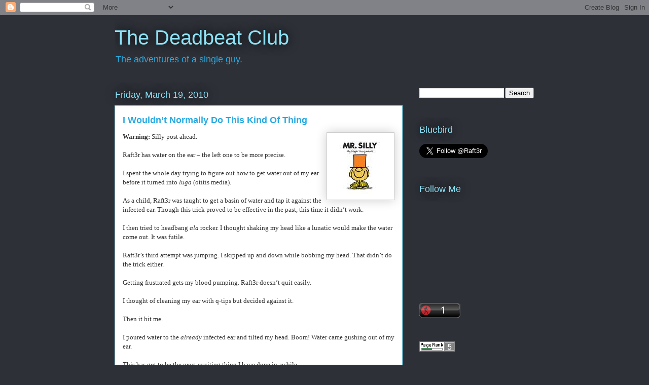

--- FILE ---
content_type: application/javascript
request_url: https://t.dtscout.com/pv/?_a=v&_h=malibay.blogspot.com&_ss=1rqw5p2a0v&_pv=1&_ls=0&_u1=1&_u3=1&_cc=us&_pl=d&_cbid=5cze&_cb=_dtspv.c
body_size: -236
content:
try{_dtspv.c({"b":"chrome@131"},'5cze');}catch(e){}